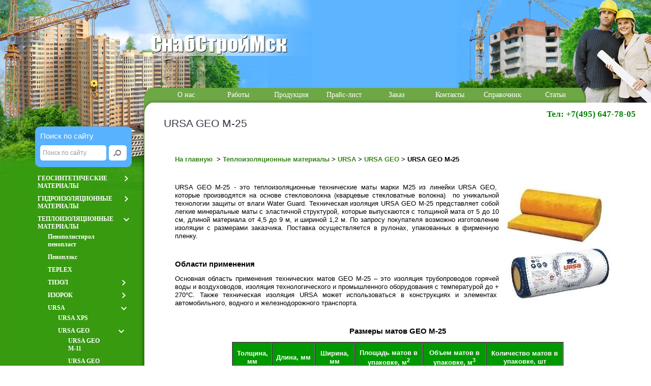

--- FILE ---
content_type: text/html; charset=utf-8
request_url: http://www.ssmsk.ru/ursa-geo-m-25
body_size: 21031
content:

<!doctype html>
<html lang="ru">
<head>
<meta name="robots" content="all"/>
<meta http-equiv="Content-Type" content="text/html; charset=UTF-8" />
<meta name="description" content="Теплоизоляционные технические маты URSA GEO М-25. Технические характеристики и размеры матов URSA GEO М-25.Применение технической изоляции URSA GEO М-25." />
<meta name="keywords" content="URSA GEO М-25,технические маты URSA GEO М-25,техническая изоляция URSA GEO" />
<meta name="SKYPE_TOOLBAR" content="SKYPE_TOOLBAR_PARSER_COMPATIBLE" />
<title>URSA GEO М-25.Технические маты URSA GEO М-25.</title>
<link rel='stylesheet' type='text/css' href='/shared/highslide-4.1.13/highslide.min.css'/>
<script type='text/javascript' src='/shared/highslide-4.1.13/highslide.packed.js'></script>
<script type='text/javascript'>
hs.graphicsDir = '/shared/highslide-4.1.13/graphics/';
hs.outlineType = null;
hs.showCredits = false;
hs.lang={cssDirection:'ltr',loadingText:'Загрузка...',loadingTitle:'Кликните чтобы отменить',focusTitle:'Нажмите чтобы перенести вперёд',fullExpandTitle:'Увеличить',fullExpandText:'Полноэкранный',previousText:'Предыдущий',previousTitle:'Назад (стрелка влево)',nextText:'Далее',nextTitle:'Далее (стрелка вправо)',moveTitle:'Передвинуть',moveText:'Передвинуть',closeText:'Закрыть',closeTitle:'Закрыть (Esc)',resizeTitle:'Восстановить размер',playText:'Слайд-шоу',playTitle:'Слайд-шоу (пробел)',pauseText:'Пауза',pauseTitle:'Приостановить слайд-шоу (пробел)',number:'Изображение %1/%2',restoreTitle:'Нажмите чтобы посмотреть картинку, используйте мышь для перетаскивания. Используйте клавиши вперёд и назад'};</script>

<!-- 46b9544ffa2e5e73c3c971fe2ede35a5 -->
<script type='text/javascript' src='/shared/s3/js/lang/ru.js'></script>
<script type='text/javascript' src='/shared/s3/js/common.min.js'></script>
<link rel='stylesheet' type='text/css' href='/shared/s3/css/calendar.css' /><link rel="icon" href="/favicon.ico" type="image/x-icon">

<!--s3_require-->
<link rel="stylesheet" href="/g/basestyle/1.0.1/article/article.css" type="text/css"/>
<link rel="stylesheet" href="/g/basestyle/1.0.1/article/article.blue.css" type="text/css"/>
<script type="text/javascript" src="/g/basestyle/1.0.1/article/article.js" async></script>
<!--/s3_require-->

<!--s3_goal-->
<script src="/g/s3/goal/1.0.0/s3.goal.js"></script>
<script>new s3.Goal({map:{"1614102":{"goal_id":"1614102","object_id":"1219003","event":"submit","system":"metrika","label":"aa8db3b33409a9d3","code":"anketa"}}, goals: [], ecommerce:[]});</script>
<!--/s3_goal-->

<link href="/t/v67/images/styles.css" rel="stylesheet" type="text/css">
<script src="/g/libs/jquery/1.10.2/jquery.min.js"></script>

</head>
<body>
	<div class="top-contacts"><p><span style="color: #008000; font-size: 13pt;"><strong>Тел: +7(495) 647-78-05</strong></span></p>
<p><span style="color: #008000;"></span>&nbsp;</p>
<p><span style="color: #008000;"></span>&nbsp;</p>
<p>&nbsp;</p>
<p>&nbsp;</p></div><table class="reset-tbl width100 height100">
  <tr>
    <td class="val-top">
    	<div class="site-header">
    	<table style="width: 100%; background: #5DB4FF;">
      <tr>
        <td style="width: 331px;"><img src="/t/v67/images/pic1.jpg" width="331" height="173" alt=""></td>
        <td style="background: url(/t/v67/images/pic_bg.jpg) no-repeat;"><img src="/t/v67/images/pic2.jpg" width="283" height="173" alt=""></td>
        <td style="width: 382px;"><img src="/t/v67/images/pic3.jpg" width="382" height="173" alt=""></td>
      </tr>
    </table>
      <table style="background: #6EA746; width: 100%;">
        <tr>
          <td style="width: 314px;"><img src="/t/v67/images/up_pic.jpg" width="314" height="29" alt=""></td>
          <td style="background: url(/t/v67/images/up_bg.jpg) repeat-x; text-align: center; vertical-align: middle;">
          	<table style="width: 100%;">
            <tr>
              <td class="menu2"><a class="mnu2" href="/about">О нас</a></td><td class="menu2"><a class="mnu2" href="/gidroizolyacionnie_raboty">Работы</a></td><td class="menu2"><a class="mnu2" href="/katalog_produkcii">Продукция</a></td><td class="menu2"><a class="mnu2" href="/price">Прайс-лист</a></td><td class="menu2"><a class="mnu2" href="/mail">Заказ</a></td><td class="menu2"><a class="mnu2" href="/contacts">Контакты</a></td><td class="menu2"><a class="mnu2" href="/spravochnik">Справочник</a></td><td class="menu2"><a class="mnu2" href="/statya">Статьи</a></td>            </tr>
          </table>
          </td>
          <td style="width: 136px; height: 29px;"><img src="/t/v67/images/up_pic2.jpg" width="136" height="29" alt=""></td>
        </tr>
      </table>
      </div>
      </td>
  </tr>
  <tr>
    <td class="val-top">
    	<table class="reset-tbl width100 height100">
      <tr>
        <td class="val-top" style="width: 284px; background: url(/t/v67/images/left_bg.jpg) #369b0e repeat-y">
        	<table class="reset-tbl width100">
          <tr>
            <td class="val-top" style="background: url(/t/v67/images/left_up.jpg) no-repeat; padding:117px 25px 30px 69px">
            <div class="site-search-wr">
			    <div class="s-name">Поиск по сайту</div>
			    <form class="search-form" action="/search" method="get">
			    <input type="text" class="search-text" name="search" onblur="this.value=this.value==''?'Поиск по сайту':this.value" onfocus="this.value=this.value=='Поиск по сайту'?'':this.value;" value="Поиск по сайту" />
			    <input class="search-button" type="submit" value="" />
			    <re-captcha data-captcha="recaptcha"
     data-name="captcha"
     data-sitekey="6LcYvrMcAAAAAKyGWWuW4bP1De41Cn7t3mIjHyNN"
     data-lang="ru"
     data-rsize="invisible"
     data-type="image"
     data-theme="light"></re-captcha></form>
			</div>
            	<div class="left-m">
                        	<ul><li class="has"><a href="/geosinteticheskie_materi" >Геосинтетические материалы</a><ul class="level-2"><li class="has"><a href="/bentonitovye-maty-bentomaty" >Бентонитовые маты</a><ul class="level-3"><li><a href="/bentonitovye-maty-geoplas" >Бентонитовые маты Geoplas</a></li><li><a href="/bentonitovye-maty-eurobent" >Бентонитовые маты Eurobent</a></li></ul></li><li><a href="/geomat" >ГЕОМАТ</a></li><li><a href="/georeshetka" >Георешетка</a></li><li><a href="/dvuosnaya_reshetka" >Двуосная решетка</a></li><li><a href="/geosetka" >Геосетка</a></li><li><a href="/geosetka_polief_asfalt" >Геосетка ПолиЭф-Асфальт</a></li><li><a href="/geotekstil" >Геотекстиль</a></li><li><a href="/geotekstil-geospan" >Геотекстиль ГЕОСПАН</a></li><li><a href="/drenazhnyy-geokompozit" >Дренажный геокомпозит</a></li><li><a href="/stekloholst" >Стеклохолст</a></li><li class="has"><a href="/bazaltovaya-setka-stroitelnaya-basgrid" >Базальтовая сетка BASGRID</a><ul class="level-3"><li><a href="/bazaltovaya-setka-kladochnaya-basgrid" >Базальтовая сетка кладочная</a></li><li><a href="/bazaltovaya-setka-dorozhnaya-basgrid" >Базальтовая сетка дорожная</a></li></ul></li></ul></li><li class="has"><a href="/gidroizolyacionnye_mater" >Гидроизоляционные материалы</a><ul class="level-2"><li class="has"><a href="/bentonitovyy-shnur" >Бентонитовый шнур</a><ul class="level-3"><li><a href="/bentonitovyy-shnur-gidroks" >Бентонитовый шнур Гидрокс</a></li></ul></li><li><a href="/geomembrana" >Геомембрана</a></li><li class="has"><a href="/gidroizolyaciya-tehnonikol" >Гидроизоляция ТЕХНОНИКОЛЬ</a><ul class="level-3"><li><a href="/tehnoelast" >ТЕХНОЭЛАСТ</a></li><li><a href="/tehnoelast-termo" >ТЕХНОЭЛАСТ Термо</a></li><li><a href="/tehnoelast-barer" >ТЕХНОЭЛАСТ Барьер</a></li><li><a href="/tehnoelastmost" >ТЕХНОЭЛАСТМОСТ</a></li><li><a href="/tehnoelast-emp" >ТЕХНОЭЛАСТ ЭМП</a></li><li><a href="/unifleks" >УНИФЛЕКС</a></li><li><a href="/bipol" >БИПОЛЬ</a></li><li><a href="/linokrom" >ЛИНОКРОМ</a></li><li><a href="/bikroelast" >БИКРОЭЛАСТ</a></li><li><a href="/bikrost" >БИКРОСТ</a></li></ul></li><li><a href="/gidroizolyatsionnye-smesi-reks" >Гидроизоляционные смеси РЕКС</a></li><li class="has"><a href="/gidroshponka" >Гидрошпонка</a><ul class="level-3"><li><a href="/gidroshponka_tehnonikol" >Гидрошпонка ТЕХНОНИКОЛЬ</a></li><li><a href="/gidroshponki-reks" >Гидрошпонки РЕКС</a></li></ul></li><li><a href="/izoplast" >Изопласт</a></li><li><a href="/pvh_membrana" >ПВХ мембрана</a></li><li><a href="/plastfoil" >Пластфоил</a></li><li class="has"><a href="/pvkh-membrana-logicroof" >Мембрана LOGICROOF</a><ul class="level-3"><li><a href="/membrana-logicroof-v-rp" >LOGICROOF V-RP</a></li><li><a href="/membrana-logicroof-v-rp-arctic" >LOGICROOF V-RP ARCTIC</a></li><li><a href="/nearmirovannaya-membrana-logicroof-v-sr" >LOGICROOF V-SR</a></li><li><a href="/membrana-logicroof-v-gr" >LOGICROOF V-GR</a></li><li><a href="/membrana-s-flisovoy-podlozhkoy-logicroof-v-gr-fb" >LOGICROOF V-GR FB</a></li><li><a href="/ognezashchitnaya-membrana-logicroof-ng" >LOGICROOF NG</a></li><li class="has"><a href="/tekhnonikol-komplektuyushchiye-logicroof" >Комплектующие LOGICROOF</a><ul class="level-4"><li><a href="/plenka-paroizolyatsionnaya-tekhnonikol" >Пленка пароизоляционная</a></li><li><a href="/germetik-poliuretanovyy-tekhnonikol-pu" >Герметик полиуретановый</a></li><li><a href="/skotch-dvukhstoronniy-dlya-paroizolyatsii-tekhnonikol" >Скотч двухсторонний для пароизоляции</a></li><li><a href="/samokleyashchayasya-zaplatka-logicroof-selfpatch" >Заплатка LOGICROOF</a></li><li><a href="/ochistitel-dlya-pvkh-membran-tekhnonikol" >Очиститель для ПВХ мембран</a></li><li><a href="/zhidkiy-pvkh-tekhnonikol-s-flakonom-aplikatorom" >Жидкий ПВХ</a></li><li><a href="/kley-kontaktnyy-dlya-pvkh-membran-tekhnonikol" >Клей для ПВХ мембран</a></li><li><a href="/kley-pena-tekhnonikol-logicpir" >Клей-пена LOGICPIR</a></li><li><a href="/kley-kontaktnyy-logicroof-bond" >Клей LOGICROOF Bond</a></li><li><a href="/kley-kontaktnyy-logicroof-spray-kley-pena" >Клей  LOGICROOF SPRAY</a></li><li><a href="/kleyevoy-pistolet-logicroof-spray-gun" >Пистолет LOGICROOF SPRAY GUN</a></li><li><a href="/peshekhodnaya-dorozhka-pvkh-logicroof-walkway-puzzle" >Дорожка ПВХ LOGICROOF Walkway Puzzle</a></li><li><a href="/trap-dlya-ekspluatiruyemoy-krovli-t-dlya-voronki" >Трап для кровли</a></li><li><a href="/podstavka-opornaya-tekhnonikol-15-mm-20-mm-dlya-plitki" >Подставка опорная для плитки</a></li><li><a href="/krovelnyy-aerator-tekhnonikol" >Кровельный аэратор</a></li><li><a href="/vodostochnaya-voronka-krovelnaya-tekhnonikol" >Воронка кровельная</a></li></ul></li></ul></li><li class="has"><a href="/pvkh-membrana-logicbase" >Мембрана LOGICBASE</a><ul class="level-3"><li><a href="/membrana-logicbase-v-sl-logicroof-t-sl" >LOGICBASE V-SL</a></li><li><a href="/membrana-logicbase-v-st-logicroof-t-pl" >LOGICBASE V-ST</a></li><li><a href="/zashchitnaya-membrana-logicbase-v-pt" >LOGICBASE V-PT</a></li><li><a href="/membrana-ecobase-v-korichnevaya" >ECOBASE V</a></li></ul></li><li><a href="/profilirovannyye-membrany" >Профилированные мембраны</a></li><li><a href="/membrana-planter" >Мембрана PLANTER</a></li><li><a href="/membrana-dreniz" >Мембрана ДРЕНИЗ</a></li><li class="has"><a href="/nabuhayuschiy-profil-rezinovyy" >Набухающий профиль</a><ul class="level-3"><li><a href="/nabuhayuschiy-profil-gidroks" >Набухающий профиль Гидрокс</a></li><li><a href="/nabuhayuschiy-profil-reks-svello" >Набухающий профиль РЕКС-СВЕЛЛО</a></li><li><a href="/nabuhayuschiy-profil-reks-probka" >Набухающий профиль РЕКС ПРОБКА</a></li></ul></li><li class="has"><a href="/epdm-membrana-butilkauchukovaya-plenka" >EPDM мембрана</a><ul class="level-3"><li><a href="/epdm-membrana-dlya-prudov" >Мембрана для прудов</a></li></ul></li><li class="has"><a href="/tpo-membrany-tekhnonikol" >ТПО мембраны ТЕХНОНИКОЛЬ</a><ul class="level-3"><li><a href="/tpo-membrana-logicroof-p-rp" >LOGICROOF P-RP</a></li><li><a href="/krovelnaya-tpo-membrana-logicroof-p-sr" >LOGICROOF P-SR</a></li><li><a href="/gidroizolyatsionnaya-tpo-membrana-sintofoil-rg" >SINTOFOIL RG</a></li><li><a href="/armirovannaya-tpo-membrana-sintofoil-rt" >SINTOFOIL RT</a></li><li><a href="/tpo-membrana-logicbase-p-sl" >LOGICBASE P-SL</a></li><li><a href="/tpo-membrana-dlya-podzemnoy-gidroizolyatsii-logicbase-p-pt" >LOGICBASE P-PT</a></li></ul></li><li><a href="/tpo-membrana-carlisle-sure-weld" >ТПО мембрана Carlisle</a></li><li class="has"><a href="/germetik-mastika-prajmer" >Герметик, мастика, праймер</a><ul class="level-3"><li><a href="/germetik-poliuretanovyj-tehnonikol" >Герметик полиуретановый Технониколь</a></li><li><a href="/germetik-sazilast-9" >Герметик САЗИЛАСТ 9</a></li><li><a href="/germetik-sazilast-53" >Герметик САЗИЛАСТ 53</a></li><li><a href="/mastika-gidroizolyacionnaya-tehnonikol-no24-mgtn" >Мастика гидроизоляционная ТЕХНОНИКОЛЬ №24 (МГТН)</a></li><li><a href="/butilkauchukovyj-germetik-tehnonikol-45" >Бутилкаучуковый герметик ТЕХНОНИКОЛЬ 45</a></li></ul></li></ul></li><li class="has opened"><a href="/teploizolyacionnye_mater" >Теплоизоляционные материалы</a><ul class="level-2"><li><a href="/penopolistirol_penoplast" >Пенополистирол пенопласт</a></li><li><a href="/penopleks" >Пеноплэкс</a></li><li><a href="/teplex" >TEPLEX</a></li><li class="has"><a href="/tizol-teploizolyaciya" >ТИЗОЛ</a><ul class="level-3"><li><a href="/ognezaschita-tizol" >Огнезащита ТИЗОЛ</a></li></ul></li><li class="has"><a href="/uteplitel-izorok" >ИЗОРОК</a><ul class="level-3"><li><a href="/plity-izolayt" >ИЗОЛАЙТ</a></li><li><a href="/plity-izolayt-l" >ИЗОЛАЙТ-Л</a></li><li><a href="/plity-izolayt-lyuks" >ИЗОЛАЙТ ЛЮКС</a></li><li><a href="/plity-izovent" >ИЗОВЕНТ</a></li><li><a href="/plity-izovent-l" >ИЗОВЕНТ-Л</a></li><li><a href="/plity-izoruf" >ИЗОРУФ</a></li><li><a href="/plity-izoruf-v" >ИЗОРУФ-В</a></li><li><a href="/plity-izoruf-n" >ИЗОРУФ-Н</a></li><li><a href="/plity-izoruf-nl" >ИЗОРУФ-НЛ</a></li><li><a href="/plity-izoflor" >ИЗОФЛОР</a></li><li><a href="/plity-izofas-90" >ИЗОФАС-90</a></li><li><a href="/plity-izofas-110" >ИЗОФАС-110</a></li><li><a href="/plity-izofas-140" >ИЗОФАС-140</a></li><li><a href="/plity-izofas-160" >ИЗОФАС-160</a></li><li><a href="/plity-ultralayt" >УЛЬТРАЛАЙТ</a></li><li><a href="/plity-pp-60-80" >Плиты ПП-60/-80</a></li><li><a href="/plity-p-75-125" >Плиты П-75/-125</a></li><li><a href="/maty-mp-75-mp-ms-75" >Маты MП-75,MП(МС)-75</a></li><li><a href="/maty-mp-100-mp-ms-100" >Маты  МП-100,МП(МС)-100</a></li></ul></li><li class="has opened"><a href="/ursa-teploizolyatsiya" >URSA</a><ul class="level-3"><li><a href="/ursa_xps" >URSA XPS</a></li><li class="has opened"><a href="/ursa-geo-uteplitel" >URSA GEO</a><ul class="level-4"><li><a href="/ursa-geo-m-11-40-rn" >URSA GEO М-11</a></li><li><a href="/ursa-geo-m-11f" >URSA GEO М-11Ф</a></li><li><a href="/ursa-geo-m-15" >URSA GEO М-15</a></li><li class="opened active"><a href="/ursa-geo-m-25" >URSA GEO М-25</a></li><li><a href="/ursa-geo-m-25f" >URSA GEO М-25Ф</a></li><li><a href="/ursa-geo-mini" >URSA GEO Мини</a></li><li><a href="/ursa-geo-lajt" >URSA GEO Лайт</a></li><li><a href="/ursa-geo-chastnyj-dom" >URSA GEO Частный дом</a></li><li><a href="/ursa-geo-37-rn-komfort" >URSA GEO 37 RN Комфорт</a></li><li><a href="/ursa-geo-p-15" >URSA GEO П-15</a></li><li><a href="/ursa-geo-p-20" >URSA GEO П-20</a></li><li><a href="/ursa-geo-p-30" >URSA GEO П-30</a></li><li><a href="/ursa-geo-p-35" >URSA GEO П-35</a></li><li><a href="/ursa-geo-p-45" >URSA GEO П-45</a></li><li><a href="/ursa-geo-p-60" >URSA GEO П-60</a></li><li><a href="/ursa-geo-universalnye-plity" >URSA GEO Универсальные плиты</a></li><li><a href="/ursa-geo-fasad" >URSA GEO Фасад</a></li></ul></li><li class="has"><a href="/ursa-pureone-uteplitel" >URSA PUREONE</a><ul class="level-4"><li><a href="/ursa-pureone-34pn" >URSA PUREONE 34PN</a></li><li><a href="/ursa-pureone-37rn" >URSA PUREONE 37RN</a></li></ul></li><li class="has"><a href="/ursa-terra-uteplitel" >URSA TERRA</a><ul class="level-4"><li><a href="/ursa-terra-30-pn-er" >URSA TERRA 30 PN ER</a></li><li><a href="/ursa-terra-34-pn-pro" >URSA TERRA 34 PN PRO</a></li><li><a href="/ursa-terra-34-pn-shumozashchita" >URSA TERRA 34 PN Шумозащита</a></li><li><a href="/ursa-terra-34-pfb-fasad" >URSA TERRA 34 PFB Фасад</a></li><li><a href="/ursa-terra-34-rn-tekhnicheskiy-mat" >URSA TERRA 34 RN Технический мат</a></li><li><a href="/ursa-terra-35-qn-skatnaya-krysha" >URSA TERRA 35 QN Скатная крыша</a></li><li><a href="/ursa-terra-36-pn" >URSA TERRA 36 PN</a></li><li><a href="/ursa-terra-37-pn" >URSA TERRA 37 PN</a></li></ul></li></ul></li><li><a href="/mineralovatnyy_uteplitel" >Минераловатные утеплители</a></li><li class="has"><a href="/minplita_baswool" >BASWOOL</a><ul class="level-3"><li><a href="/baswool_layt" >BASWOOL ЛАЙТ</a></li><li><a href="/baswool_standart" >BASWOOL СТАНДАРТ</a></li><li><a href="/baswool_flor" >BASWOOL ФЛОР</a></li><li><a href="/baswool_flor_p" >BASWOOL ФЛОР П</a></li><li><a href="/baswool_fasad" >BASWOOL ФАСАД</a></li><li><a href="/baswool_ruf" >BASWOOL РУФ</a></li><li><a href="/baswool_ruf-n" >BASWOOL РУФ Н</a></li><li><a href="/baswool_ruf-v" >BASWOOL РУФ В</a></li><li><a href="/baswool_sendvich-s" >BASWOOL СЭНДВИЧ С</a></li><li><a href="/baswool_sendvich-k" >BASWOOL СЭНДВИЧ К</a></li><li><a href="/ecorock_baswool" >ECOROCK BASWOOL</a></li></ul></li><li class="has"><a href="/linerock" >LINEROCK</a><ul class="level-3"><li class="has"><a href="/linerock_teploizolyaciya" >LINEROCK теплоизоляция общего назначения</a><ul class="level-4"><li><a href="/laynrok_layt" >ЛАЙНРОК ЛАЙТ</a></li><li><a href="/laynrok_layt_optimal" >ЛАЙНРОК ЛАЙТ ОПТИМАЛ</a></li><li><a href="/laynrok_standart" >ЛАЙНРОК СТАНДАРТ</a></li><li><a href="/laynrok_standart_m" >ЛАЙНРОК СТАНДАРТ М</a></li><li><a href="/laynrok_layt_effekt" >ЛАЙНРОК ЛАЙТ ЭФФЕКТ</a></li></ul></li><li class="has"><a href="/linerock_teploizolyaciya_dlya_sten" >LINEROCK теплоизоляция для наружных стен</a><ul class="level-4"><li><a href="/laynrok_fasad" >ЛАЙНРОК ФАСАД</a></li><li><a href="/laynrok_venti" >ЛАЙНРОК ВЕНТИ</a></li><li><a href="/laynrok_venti_optimal" >ЛАЙНРОК ВЕНТИ ОПТИМАЛ</a></li></ul></li><li class="has"><a href="/linerock_teploizolyaciya_dlya_krovel" >LINEROCK теплоизоляция для плоских кровель</a><ul class="level-4"><li><a href="/laynrok_ruf" >ЛАЙНРОК РУФ</a></li><li><a href="/laynrok_ruf_v" >ЛАЙНРОК РУФ В</a></li><li><a href="/laynrok_ruf_n" >ЛАЙНРОК РУФ Н</a></li><li><a href="/laynrok_ruf_n_optimal" >ЛАЙНРОК РУФ Н ОПТИМАЛ</a></li></ul></li><li class="has"><a href="/linerock_teploizolyaciya_dlya_paneley" >LINEROCK теплоизоляция для сэндвич-панелей</a><ul class="level-4"><li><a href="/laynrok_sendvich_s" >ЛАЙНРОК СЭНДВИЧ С</a></li><li><a href="/laynrok_sendvich_k" >ЛАЙНРОК СЭНДВИЧ К</a></li></ul></li><li class="has"><a href="/linerock_teploizolyaciya_tehnichesk" >LINEROCK теплоизоляция техническая</a><ul class="level-4"><li><a href="/laynrok_izoteh" >ЛАЙНРОК ИЗОТЕХ</a></li></ul></li></ul></li><li class="has"><a href="/sistemy-utepleniya-thermomax" >Системы утепления THERMOMAX</a><ul class="level-3"><li><a href="/thermomax-thermomax-e" >THERMOMAX и THERMOMAX-E</a></li><li><a href="/gruntovka-glubokogo-proniknoveniya" >Грунтовка глубокого проникновения THERMOMAX-300К</a></li><li><a href="/kvarcevaya-gruntovka-thermomax-301" >Кварцевая грунтовка THERMOMAX-301</a></li><li><a href="/kleevaya-smes-thermomax-100-kley" >Клеевая смесь THERMOMAX-100</a></li><li><a href="/fasadnaya-shtukaturnaya-smes-thermomax" >Фасадная штукатурная смесь THERMOMAX-D1</a></li><li><a href="/fasadnaya-shtukaturka-thermomax-d1" >Фасадная штукатурка THERMOMAX-D1(2 mm)</a></li></ul></li></ul></li><li class="has"><a href="/paroizolyaciya-i-vetrozaschita" >Пароизоляция и ветрозащита</a><ul class="level-2"><li class="has"><a href="/paroizolyaciya-izospan" >Пароизоляция ИЗОСПАН</a><ul class="level-3"><li><a href="/paropronicaemaya-membrana-izospan-a" >Изоспан A</a></li><li><a href="/ognezaschitnaya-membrana-izospan-a-c-ozd" >Изоспан А c ОЗД</a></li><li><a href="/diffuzionnaya-membrana-izospan-am" >Изоспан  AM</a></li><li><a href="/tryohsloynaya-membrana-izospan-as" >Изоспан AS</a></li><li><a href="/superdiffuzionnaya-membrana-izospan-aq-proff" >Изоспан AQ proff</a></li><li><a href="/paroizolyacionnaya-membrana-izospan-c" >Изоспан C</a></li><li><a href="/paroizolyacionnaya-membrana-izospan-b" >Изоспан B</a></li><li><a href="/paroizolyacionnaya-membrana-izospan-d" >Изоспан D</a></li><li><a href="/membrana-povyshennoy-prochnosti-izospan-dm" >Изоспан DM</a></li><li><a href="/paroizolyacionnaya-plenka-izospan-rs" >Изоспан RS</a></li><li><a href="/armirovannaya-paroizolyacionnaya-plenka-izospan-rm" >Изоспан RМ</a></li><li><a href="/otrazhayuschaya-paroizolyacionnaya-plenka-izospan-fd" >Изоспан FD</a></li><li><a href="/otrazhayuschaya-paroizolyacionnaya-plenka-izospan-fs" >Изоспан FS</a></li><li><a href="/paroizolyacionnaya-plenka-dlya-saun-i-ban-izospan-fb" >Изоспан FB</a></li><li><a href="/otrazhayuschaya-plenka-izospan-fx" >Изоспан FX</a></li></ul></li><li class="has"><a href="/vetrozaschita-i-paroizolyaciya-spanlayt" >Ветрозащита и пароизоляция СПАНЛАЙТ</a><ul class="level-3"><li><a href="/vetrozaschitnaya-plenka-spanlayt-a" >Спанлайт A</a></li><li><a href="/paropronicaemaya-membrana-spanlayt-am" >Спанлайт АМ</a></li><li><a href="/podkrovelnaya-membrana-spanlayt-ar" >Спанлайт AR</a></li><li><a href="/paroizolyacionnaya-plenka-spanlayt-b" >Спанлайт B</a></li><li><a href="/paroizolyacionnaya-membrana-spanlayt-d" >Спанлайт D</a></li><li><a href="/otrazhayuschaya-paroizolyaciya-spanlayt-fs" >Спанлайт FS</a></li></ul></li></ul></li><li class="has"><a href="/profnastil-i-sendvich-paneli" >Металл и Металлические изделия</a><ul class="level-2"><li class="has"><a href="/profnastil-saransk-proflist" >Профнастил</a><ul class="level-3"><li><a href="/profnastil-s9-1150-proflist" >Профнастил С9-1150</a></li><li><a href="/profnastil-s10-1150-proflist" >Профнастил С10-1150</a></li><li><a href="/profnastil-s20-1100-proflist" >Профнастил С20-1100</a></li><li><a href="/profnastil-s21-1000-proflist" >Профнастил С21-1000</a></li><li><a href="/profnastil-ns44-1000-proflist" >Профнастил НС44-1000</a></li><li><a href="/profnastil-n75-750-proflist" >Профнастил Н75-750</a></li></ul></li><li class="has"><a href="/sendvich-paneli-saransk" >Сэндвич панели</a><ul class="level-3"><li><a href="/trehsloynye-stenovye-paneli-sendvich" >Трехслойные стеновые панели</a></li><li><a href="/trehsloynye-krovelnye-paneli-sendvich" >Трехслойные кровельные  панели</a></li></ul></li><li class="has"><a href="/metallicheskiy-shtaketnik-saransk" >Металлический штакетник</a><ul class="level-3"><li><a href="/shtaketnik-sh-01" >Штакетник Ш-01</a></li><li><a href="/shtaketnik-sh-02" >Штакетник Ш-02</a></li><li><a href="/shtaketnik-sh-03" >Штакетник Ш-03</a></li></ul></li><li><a href="/cetka-svarnaya-metallicheskaya" >Cетка сварная металлическая</a></li></ul></li><li class="has"><a href="/krepezhnyye-izdeliya" >Крепежные изделия</a><ul class="level-2"><li class="has"><a href="/koelner" >ФАСАДНЫЙ КРЕПЕЖ</a><ul class="level-3"><li><a href="/dubel_koelner_ki10m" >Фасадный дюбель для теплоизоляции KI-10М ( гвоздь стальной )</a></li><li><a href="/dubel_koelner_ki10np" >Фасадный дюбель для теплоизоляции KI-10NP (гвоздь-полипропилен)</a></li><li><a href="/dubel_koelner_ki10" >Фасадный дюбель для теплоизоляции KI-10 (гвоздь стеклонаполненный полиамид)</a></li><li><a href="/dubel_koelner_ki8m" >Фасадный дюбель для теплоизоляции KI-8M (гвоздь стальной с термоголовкой)</a></li><li><a href="/dubel_koelner_ki10ns" >Фасадный дюбель для теплоизоляции KI-10NS (длинная распорная часть, шуруп с термоголовкой)</a></li><li><a href="/dubel_koelner_ki10n" >Фасадный дюбель для теплоизоляции KI-10N (длинная распорная часть,гвоздь с термоголовкой)</a></li></ul></li><li class="has"><a href="/krovelnyj-krepezh" >КРОВЕЛЬНЫЙ КРЕПЕЖ</a><ul class="level-3"><li><a href="/krovelnaya-vtulka-krovelnyj-dyubel" >Кровельная втулка (кровельный дюбель)</a></li><li><a href="/krovelnyj-samorez"  target="_blank">Кровельный саморез</a></li><li><a href="/krovelnaya-vtulka-krovelnyj-dyubel-s-shipami" >Кровельная втулка (кровельный дюбель) с шипами</a></li><li><a href="/krovelnaya-stalnaya-shajba" >Кровельная (стальная) шайба</a></li><li><a href="/krovelnaya-rejka-planka" >Кровельная рейка (планка)</a></li></ul></li></ul></li><li class="has"><a href="/kirpich" >Кирпич и Блоки ячеистые</a><ul class="level-2"><li class="has"><a href="/karasevskiy-kirpich-keramicheskiy" >Карасевский кирпич</a><ul class="level-3"><li><a href="/stroitelnyy-kirpich-m-100" >Строительный кирпич М-100</a></li><li><a href="/stroitelnyy-kirpich-m-125" >Строительный кирпич М-125</a></li><li><a href="/stroitelnyy-kirpich-m-150" >Строительный кирпич М-150</a></li></ul></li><li class="has"><a href="/litsevoy-kirpich-magma-stolz" >Лицевой кирпич МАГМА (STOLZ)</a><ul class="level-3"><li><a href="/oblitsovochnyy-kirpich-stolz-flesh-obzhig" >Облицовочный  кирпич  STOLZ «Флэш-обжиг»</a></li><li><a href="/kirpich-keramicheskiy-litsevoy-stolz-mozaika" >Кирпич керамический лицевой STOLZ «Мозаика»</a></li><li><a href="/keramicheskiy-litsevoy-kirpich-stolz-krasnyy" >Керамический лицевой кирпич STOLZ «Красный»</a></li><li><a href="/kirpich-litsevoy-pustotelyy-stolz-klen" >Кирпич лицевой пустотелый STOLZ «Клен»</a></li><li><a href="/keramicheskiy-kirpich-litsevoy-stolz-vanil" >Керамический кирпич лицевой STOLZ «Ваниль»</a></li><li><a href="/kirpich-litsevoy-oblitsovochnyy-stolz-shokolad" >Кирпич лицевой облицовочный STOLZ «Шоколад»</a></li></ul></li><li><a href="/bloki-yacheistye" >Блоки ячеистые</a></li><li><a href="/bloki-yacheistye-pervoj-kategorii-paz-greben" >Блоки ячеистые первой категории паз-гребень</a></li><li><a href="/bloki-yacheistye-tretej-kategorii" >Блоки ячеистые третьей категории</a></li><li><a href="/peregorodochnye-bloki" >Перегородочные блоки</a></li></ul></li><li class="has"><a href="/otdelochnyye-materialy" >Отделочные материалы</a><ul class="level-2"><li class="has"><a href="/gipsokarton-magma-list" >Гипсокартон МАГМА-лист</a><ul class="level-3"><li><a href="/gipsokarton-gkl-magma-list" >Гипсокартон ГКЛ МАГМА-лист</a></li><li><a href="/gipsokarton-gklv-magma-list" >Гипсокартон ГКЛВ МАГМА-лист</a></li><li><a href="/gipsokarton-gklo-magma-list" >Гипсокартон ГКЛО МАГМА-лист</a></li><li><a href="/gipsokarton-gklvo-magma-list" >Гипсокартон ГКЛВО МАГМА-лист</a></li></ul></li><li class="has"><a href="/gipsovyye-plity-magma-gipsoplity" >Гипсовые плиты МАГМА-гипсоплиты</a><ul class="level-3"><li><a href="/pazogrebnevyye-gipsovyye-plity-standartnyye-magma" >Гипсовые плиты стандартные МАГМА</a></li><li><a href="/pazogrebnevyye-gipsovyye-plity-vlagostoykiye-magma" >Гипсовые плиты влагостойкие МАГМА</a></li><li><a href="/pazogrebnevyye-gipsovyye-plity-pustotelyye-magma" >Гипсовые плиты пустотелые МАГМА</a></li><li><a href="/gipsovyye-plity-pustotelyye-vlagostoykiye-magma" >Гипсовые плиты пустотелые влагостойкие МАГМА</a></li></ul></li><li><a href="/asbestotsementnyy-list-ploskiy-shifer" >Асбестоцементный лист плоский</a></li><li><a href="/asbestotsementnyy-volnistyy-list-shifer-volnovoy" >Асбестоцементный волнистый лист</a></li><li class="has"><a href="/metallicheskiy-profil-dlya-gipsokartona" >Профиль металлический</a><ul class="level-3"><li class="has"><a href="/magma-profil-stoyechnyy-ps" >МАГМА-профиль стоечный</a><ul class="level-4"><li><a href="/stoyechnyy-profil-ps-50-50" >Стоечный профиль ПС 50×50</a></li><li><a href="/stoyechnyy-profil-ps-75-50" >Стоечный профиль ПС 75×50</a></li><li><a href="/stoyechnyy-profil-ps-100-50" >Стоечный профиль ПС 100×50</a></li></ul></li><li class="has"><a href="/magma-profil-napravlyayushchiy-pn" >МАГМА-профиль направляющий</a><ul class="level-4"><li><a href="/napravlyayushchiy-profil-pn-50-40" >Направляющий профиль ПН 50×40</a></li><li><a href="/napravlyayushchiy-profil-pn-75-40" >Направляющий профиль ПН 75×40</a></li><li><a href="/napravlyayushchiy-profil-pn-100-40" >Направляющий профиль ПН 100×40</a></li></ul></li><li class="has"><a href="/magma-profil-potolochnyy-pp" >МАГМА-профиль потолочный</a><ul class="level-4"><li><a href="/potolochnyy-profil-pp-60-27" >Потолочный профиль ПП 60×27</a></li><li><a href="/potolochnyy-napravlyayushchiy-profil-pnp-28-27" >Потолочный направляющий профиль ПНП 28×27</a></li><li><a href="/podves-pryamoy-dlya-potolochnogo-profilya-pp-60-27" >Подвес прямой для потолочного профиля</a></li><li><a href="/odnourovnevyy-soyedinitel-profiley-potolochnykh-krab" >Соединитель профилей потолочных</a></li><li><a href="/udlinitel-profilya-potolochnogo-60-27" >Удлинитель профиля потолочного</a></li></ul></li><li class="has"><a href="/magma-profil-uglovoy-pu" >МАГМА-профиль угловой</a><ul class="level-4"><li><a href="/uglovoy-profil-pu-31-31" >Угловой профиль ПУ 31×31</a></li><li><a href="/uglovoy-profil-pu-25-25" >Угловой профиль ПУ 25×25</a></li></ul></li><li class="has"><a href="/magma-profil-mayachkovyy-pm" >МАГМА-профиль маячковый</a><ul class="level-4"><li><a href="/mayachkovyy-profil-pm-23-6" >Маячковый профиль ПМ 23×6</a></li><li><a href="/mayachkovyy-profil-pm-24-10" >Маячковый профиль ПМ 24×10</a></li></ul></li></ul></li><li class="has"><a href="/kommercheskiy-linoleum-forbo" >Линолеум FORBO</a><ul class="level-3"><li class="has"><a href="/forbo-linoleum-eternal-2015" >Линолеум Eternal 2015</a><ul class="level-4"><li><a href="/eternal-colour" >Eternal Colour</a></li><li><a href="/eternal-material" >Eternal Material</a></li><li><a href="/eternal-wood" >Eternal Wood</a></li></ul></li><li class="has"><a href="/forbo-linoleum-eternal-original" >Линолеум Eternal Original</a><ul class="level-4"><li><a href="/eternal-original" >Eternal Original</a></li></ul></li><li class="has"><a href="/byudzhetnyy-linoleum-emerald-spectra" >Линолеум Emerald Spectra</a><ul class="level-4"><li><a href="/emerald-spectra" >Emerald Spectra</a></li></ul></li><li class="has"><a href="/forbo-kaluga-linoleum-emerald-standart" >Линолеум Emerald Standart</a><ul class="level-4"><li><a href="/emerald-standart" >Emerald Standart</a></li></ul></li><li class="has"><a href="/linoleum-pod-derevo-emerald-wood-fr" >Линолеум Emerald Wood FR</a><ul class="level-4"><li><a href="/emerald-wood-fr" >Emerald Wood FR</a></li></ul></li><li class="has"><a href="/klassicheskiy-linoleum-smaragd" >Линолеум Smaragd</a><ul class="level-4"><li><a href="/smaragd-classic-fr" >Smaragd Classic fr</a></li><li><a href="/smaragd-lux-fr" >Smaragd Lux fr</a></li></ul></li><li class="has"><a href="/sportivnyy-linoleum-sportline" >Линолеум SportLine</a><ul class="level-4"><li><a href="/sportline-standart" >SportLine standart</a></li></ul></li><li class="has"><a href="/protivoskolzyashchiy-linoleum-step" >Линолеум Step</a><ul class="level-4"><li><a href="/surestep-star" >Surestep Star</a></li><li><a href="/safestep-aqua" >Safestep Aqua</a></li><li><a href="/safestep-r12" >Safestep R12</a></li><li><a href="/surestep-wood-decibel" >Surestep Wood Decibel</a></li><li><a href="/surestep-original" >Surestep Original</a></li><li><a href="/surestep-texture" >Surestep Texture</a></li><li><a href="/surestep-stone" >Surestep Stone</a></li><li><a href="/surestep-wood" >Surestep Wood</a></li><li><a href="/surestep-laguna" >Surestep Laguna</a></li><li><a href="/surestep-mineral" >Surestep Mineral</a></li><li><a href="/safestep-r11" >Safestep R11</a></li></ul></li><li class="has"><a href="/akusticheskiy-linoleum-sarlon" >Линолеум Sarlon</a><ul class="level-4"><li><a href="/sarlon-uni" >Sarlon Uni</a></li><li><a href="/sarlon-linen" >Sarlon Linen</a></li><li><a href="/sarlon-nuance" >Sarlon Nuance</a></li><li><a href="/sarlon-complete-step" >Sarlon Complete Step</a></li><li><a href="/sarlon-topography" >Sarlon Topography</a></li><li><a href="/sarlon-pepper" >Sarlon Pepper</a></li><li><a href="/sarlon-wood-all-over-contemporary" >Sarlon Wood All-over Contemporary</a></li><li><a href="/sarlon-wood-large-country" >Sarlon Wood Large Country</a></li><li><a href="/sarlon-wood-medium-classic" >Sarlon Wood Medium Classic</a></li><li><a href="/sarlon-wood-small-classic" >Sarlon Wood Small Classic</a></li><li><a href="/sarlon-wood-xl-modern" >Sarlon Wood XL Modern</a></li><li><a href="/sarlon-code-zero" >Sarlon Code Zero</a></li><li><a href="/sarlon-concrete" >Sarlon Concrete</a></li><li><a href="/sarlon-cristal" >Sarlon Cristal</a></li><li><a href="/sarlon-canyon" >Sarlon Canyon</a></li></ul></li></ul></li><li class="has"><a href="/naturalnyy-linoleum-marmoleum-forbo" >Натуральный линолеум FORBO</a><ul class="level-3"><li class="has"><a href="/naturalnyy-marmoleum-marmoleum-global-4" >Marmoleum Global 4</a><ul class="level-4"><li><a href="/marmoleum-real" >Marmoleum Real</a></li><li><a href="/marmoleum-piano" >Marmoleum Piano</a></li><li><a href="/marmoleum-fresco" >Marmoleum Fresco</a></li><li><a href="/marmoleum-graphic" >Marmoleum Graphic</a></li><li><a href="/marmoleum-walton-cirrus" >Marmoleum Walton Cirrus</a></li><li><a href="/marmoleum-walton-uni" >Marmoleum Walton Uni</a></li><li><a href="/marmoleum-vivace" >Marmoleum Vivace</a></li><li><a href="/marmoleum-concrete" >Marmoleum Concrete</a></li><li><a href="/marmoleum-striato" >Marmoleum Striato</a></li></ul></li><li class="has"><a href="/sportivnoye-pokrytiye-marmoleum-sport" >Marmoleum Sport</a><ul class="level-4"><li><a href="/marmoleum-sport" >Marmoleum Sport</a></li></ul></li><li class="has"><a href="/akusticheskoye-pokrytiye-marmoleum-acoustic" >Marmoleum Acoustic</a><ul class="level-4"><li><a href="/marmoleum-acoustic" >Marmoleum Acoustic</a></li><li><a href="/marmoleum-decibel" >Marmoleum decibel</a></li></ul></li></ul></li><li class="has"><a href="/modulnyy-marmoleum-v-plitkakh-forbo" >Модульный мармолеум FORBO</a><ul class="level-3"><li><a href="/marmoleum-modular-shade" >Marmoleum Modular Shade</a></li><li><a href="/marmoleum-modular-colour" >Marmoleum Modular Colour</a></li><li><a href="/marmoleum-modular-marble" >Marmoleum Modular Marble</a></li><li><a href="/marmoleum-modular-lines" >Marmoleum Modular Lines</a></li></ul></li><li class="has"><a href="/vinilovaya-plitka-pvkh-forbo" >Виниловая плитка FORBO</a><ul class="level-3"><li class="has"><a href="/plitka-pvh-allura" >Allura</a><ul class="level-4"><li><a href="/allura-wood" >Allura Wood</a></li><li><a href="/allura-abstract" >Allura Abstract</a></li><li><a href="/allura-stone" >Allura Stone</a></li></ul></li><li class="has"><a href="/dizayn-plitka-allura-flex" >Allura Flex</a><ul class="level-4"><li><a href="/allura-flex-stone" >Allura Flex Stone</a></li><li><a href="/allura-flex-abstract" >Allura Flex Abstract</a></li><li><a href="/allura-flex-wood" >Allura Flex Wood</a></li></ul></li><li class="has"><a href="/modulnaya-plitka-pvh-allura-flex-decibel" >Allura Flex Decibel</a><ul class="level-4"><li><a href="/allura-flex-decibel" >Allura Flex Decibel</a></li></ul></li><li class="has"><a href="/zamkovaya-plitka-pvh-allura-click" >Allura Click</a><ul class="level-4"><li><a href="/allura-click" >Allura Click</a></li></ul></li><li class="has"><a href="/pvh-plitka-na-zamkakh-allura-click-decibel" >Allura Click Decibel</a><ul class="level-4"><li><a href="/allura-click-decibel" >Allura Click Decibel</a></li></ul></li><li class="has"><a href="/gomogennaya-plitka-allura-colour" >Allura Colour</a><ul class="level-4"><li><a href="/allura-colour" >Allura Colour</a></li></ul></li><li class="has"><a href="/protivoskolzyashchaya-plitka-allura-safety" >Allura Safety</a><ul class="level-4"><li><a href="/allura-safety" >Allura Safety</a></li></ul></li><li class="has"><a href="/dizaynerskaya-plitka-allura-premium" >Allura Premium</a><ul class="level-4"><li><a href="/allura-premium" >Allura Premium</a></li></ul></li><li class="has"><a href="/pvkh-plitka-dlya-pola-allura-form" >Allura Form</a><ul class="level-4"><li><a href="/allura-form-square" >Allura Form Square</a></li><li><a href="/allura-form-triangle" >Allura Form Triangle</a></li><li><a href="/allura-form-diamond" >Allura Form Diamond</a></li><li><a href="/allura-form-oak-xl" >Allura Form Oak XL</a></li><li><a href="/allura-form-stone" >Allura Form Stone</a></li></ul></li><li class="has"><a href="/napolnaya-plitka-pvh-effekta" >Effekta</a><ul class="level-4"><li><a href="/effekta-professional" >Effekta Professional</a></li><li><a href="/effekta-standard" >Effekta Standard</a></li></ul></li></ul></li><li class="has"><a href="/kovrovaya-plitka-forbo" >Ковровая плитка FORBO</a><ul class="level-3"><li class="has"><a href="/kovrolin-plitkami-tessera-s-ondoyrovnevoi-petlei" >Tessera с одноуровневой петлей</a><ul class="level-4"><li><a href="/tessera-arran" >Tessera Arran</a></li><li><a href="/tessera-atrium" >Tessera Atrium</a></li><li><a href="/tessera-apex-640" >Tessera Apex 640</a></li><li><a href="/tessera-barcode" >Tessera Barcode</a></li><li><a href="/tessera-basis" >Tessera Basis</a></li><li><a href="/tessera-create-space-1" >Tessera Create Space 1</a></li><li><a href="/tessera-create-space-2" >Tessera Create Space 2</a></li><li><a href="/tessera-diffusion" >Tessera Diffusion</a></li><li><a href="/tessera-format" >Tessera Format</a></li><li><a href="/tessera-helix" >Tessera Helix</a></li><li><a href="/tessera-inline" >Tessera Inline</a></li><li><a href="/tessera-rippleweave2" >Tessera Rippleweave2</a></li><li><a href="/tessera-teviot" >Tessera Teviot</a></li><li><a href="/tessera-weave" >Tessera Weave</a></li></ul></li><li class="has"><a href="/kovrovaya-plitka-tessera-s-razreznoy-petley" >Tessera с разрезной петлей</a><ul class="level-4"><li><a href="/tessera-acrobat" >Tessera Acrobat</a></li></ul></li><li class="has"><a href="/plitochnyy-kovrolin-tessera-kombinirovannaya-petlya" >Tessera с комбинированной петлей</a><ul class="level-4"><li><a href="/tessera-alignment" >Tessera Alignment</a></li><li><a href="/tessera-contour" >Tessera Contour</a></li><li><a href="/tessera-create-space-3" >Tessera Create Space 3</a></li><li><a href="/tessera-ethos" >Tessera Ethos</a></li></ul></li><li class="has"><a href="/plitka-tessera-svobodnyy-poryadok-ukladki" >Tessera свободный порядок укладки</a><ul class="level-4"><li><a href="/tessera-mix" >Tessera Mix</a></li><li><a href="/tessera-circulate" >Tessera Circulate</a></li></ul></li><li class="has"><a href="/naturalnaya-kovrovaya-plitka-dlya-pola-westbond" >Westbond</a><ul class="level-4"><li><a href="/westbond-ibond-krasnaya-gamma" >Westbond Ibond красная гамма</a></li><li><a href="/westbond-ibond-sinyaya-gamma" >Westbond Ibond синяя гамма</a></li><li><a href="/westbond-ibond-zelenaya-gamma" >Westbond Ibond зеленая гамма</a></li><li><a href="/westbond-ibond-naturals" >Westbond ibond naturals</a></li><li><a href="/westbond-flex" >Westbond Flex</a></li><li><a href="/westbond-natural" >Westbond Natural</a></li></ul></li></ul></li><li class="has"><a href="/igloprobivnoy-kovrolin-forbo" >Ковролин FORBO</a><ul class="level-3"><li class="has"><a href="/napolnyy-kovrolin-forte" >Forte</a><ul class="level-4"><li><a href="/forte" >Forte</a></li><li><a href="/forte-graphic-reef" >Forte Graphic Reef</a></li><li><a href="/forte-graphic-rice" >Forte Graphic Rice</a></li></ul></li><li class="has"><a href="/kommercheskiy-kovrolin-markant" >Markant</a><ul class="level-4"><li><a href="/markant" >Markant</a></li><li><a href="/markant-graphic-city" >Markant Graphic City</a></li></ul></li><li class="has"><a href="/pokrytiye-kovrolin-akzent" >Akzent</a><ul class="level-4"><li><a href="/akzent" >Akzent</a></li></ul></li><li class="has"><a href="/napolnoye-pokrytiye-kovrolin-showtime" >Showtime</a><ul class="level-4"><li><a href="/showtime-nuance" >Showtime Nuance</a></li><li><a href="/wonderlab" >Wonderlab</a></li><li><a href="/ecosystems" >Ecosystems</a></li><li><a href="/heritage" >Heritage</a></li><li><a href="/metropolis" >Metropolis</a></li></ul></li></ul></li><li><a href="/montazhnaya-pena-krauff" >Монтажная пена KRAUFF</a></li><li><a href="/steklomagniyevyy-list-sml" >Стекломагниевый лист (СМЛ)</a></li><li><a href="/tsementno-struzhechnaya-plita-tssp" >Цементно-стружечная плита (ЦСП)</a></li><li class="has"><a href="/terrasnaya-doska-multideck-dpk" >Террасная доска MultiDeck</a><ul class="level-3"><li><a href="/terrasnaya-doska-optima-multideck" >Террасная доска Optima</a></li><li><a href="/terrasnaya-doska-belaya-noch-multideck" >Террасная доска Белая ночь</a></li><li><a href="/terrasnaya-doska-bordo-multideck" >Террасная доска Бордо</a></li><li><a href="/terrasnaya-doska-venge-multideck" >Террасная доска Венге</a></li><li><a href="/terrasnaya-doska-derevo-multideck" >Террасная доска Дерево</a></li><li><a href="/terrasnaya-doska-izumrud-multideck" >Террасная доска Изумруд</a></li><li><a href="/terrasnaya-doska-lazur-multideck" >Террасная доска Лазурь</a></li><li><a href="/terrasnaya-doska-kvarc-multideck" >Террасная доска Кварц</a></li><li><a href="/terrasnaya-doska-chernyj-barhat-multideck" >Террасная доска Черный бархат</a></li><li><a href="/terrasnaya-doska-dpk-belaya-noch-multideck-pro" >Террасная доска MultiDeck Pro Белая ночь</a></li><li><a href="/terrasnaya-doska-dpk-bordo-multideck-pro" >Террасная доска MultiDeck Pro Бордо</a></li><li><a href="/terrasnaya-doska-dpk-venge-multideck-pro" >Террасная доска MultiDeck Pro Венге</a></li><li><a href="/terrasnaya-doska-dpk-derevo-multideck-pro" >Террасная доска MultiDeck Pro Дерево</a></li><li><a href="/terrasnaya-doska-dpk-izumrud-multideck-pro" >Террасная доска MultiDeck Pro Изумруд</a></li><li><a href="/terrasnaya-doska-dpk-lazur-multideck-pro" >Террасная доска MultiDeck Pro Лазурь</a></li><li><a href="/terrasnaya-doska-dpk-kvarc-multideck-pro" >Террасная доска MultiDeck Pro Кварц</a></li><li><a href="/terrasnaya-doska-dpk-chernyj-barhat-multideck-pro" >Террасная доска MultiDeck Pro Черный бархат</a></li></ul></li><li><a href="/ograzhdeniya-dlya-terrasy-multideck-dpk" >Ограждения для террасы MultiDeck</a></li><li class="has"><a href="/fasadnaya-panel-multideck-dpk" >Фасадная панель MultiDeck</a><ul class="level-3"><li><a href="/fasadnaya-panel-dpk-belaya-noch-multideck-chalet" >Фасадная панель MultiDeck Chalet ДПК Белая ночь</a></li><li><a href="/fasadnaya-panel-dpk-bordo-multideck-chalet" >Фасадная панель MultiDeck Chalet ДПК Бордо</a></li><li><a href="/fasadnaya-panel-dpk-venge-multideck-chalet" >Фасадная панель MultiDeck Chalet ДПК Венге</a></li><li><a href="/fasadnaya-panel-dpk-derevo-multideck-chalet" >Фасадная панель MultiDeck Chalet ДПК Дерево</a></li><li><a href="/fasadnaya-panel-iz-dpk-izumrud-multideck-chalet" >Фасадная панель MultiDeck Chalet ДПК Изумруд</a></li><li><a href="/fasadnaya-panel-iz-dpk-kvarc-multideck-chalet" >Фасадная панель MultiDeck Chalet ДПК Кварц</a></li><li><a href="/fasadnaya-panel-iz-dpk-lazur-multideck-chalet" >Фасадная панель MultiDeck Chalet ДПК Лазурь</a></li><li><a href="/fasadnaya-panel-iz-dpk-chernyj-barhat-multideck-chalet" >Фасадная панель MultiDeck Chalet ДПК Черный бархат</a></li></ul></li></ul></li><li class="has"><a href="/remontnyye-sostavy" >Ремонтные составы</a><ul class="level-2"><li class="has"><a href="/remontnye-sostavy-reks-smesi" >Ремонтные составы РЕКС</a><ul class="level-3"><li><a href="/remontnaya-smes-reks-fab-10p" >Ремонтная смесь РЕКС ФАБ-10П</a></li><li><a href="/remontnaya-smes-reks-strukto-r3" >Ремонтная смесь РЕКС СТРУКТО R3</a></li><li><a href="/remontnaya-smes-reks-tikso" >Ремонтная смесь РЕКС Тиксо</a></li><li><a href="/remontnaya-smes-reks-bs" >Ремонтная смесь РЕКС БС</a></li><li><a href="/remontnaya-smes-reks-nabryzg" >Ремонтная смесь РЕКС Набрызг</a></li><li><a href="/remontnaya-smes-reks-torkret" >Ремонтная смесь РЕКС Торкрет</a></li><li><a href="/remontnaya-smes-reks-graut-3-0" >Ремонтная смесь РЕКС Граут 3.0</a></li><li><a href="/remontnaya-smes-reks-graut-gp" >Ремонтная смесь РЕКС Граут GP</a></li><li><a href="/remontnaya-smes-reks-litoy" >Ремонтная смесь РЕКС Литой</a></li><li><a href="/remontnaya-smes-reks-strukto-r4" >Ремонтная смесь РЕКС СТРУКТО R4</a></li><li><a href="/remontnaya-smes-reks-strukto-300" >Ремонтная смесь РЕКС СТРУКТО 300</a></li><li><a href="/remontnaya-smes-reks-strukto-100" >Ремонтная смесь РЕКС СТРУКТО 100</a></li><li><a href="/remontnaya-smes-reks-strukto-ol" >Ремонтная смесь РЕКС СТРУКТО ОЛ</a></li><li><a href="/remontnaya-smes-reks-baryer" >Ремонтная смесь РЕКС Барьер</a></li><li><a href="/remontnaya-smes-reks-urs" >Ремонтная смесь РЕКС УРС</a></li><li><a href="/remontnaya-smes-reks-praymer" >Ремонтная смесь РЕКС Праймер</a></li></ul></li><li class="has"><a href="/inyektsionnyye-sostavy-vzsm" >Инъекционные составы ВЗСМ</a><ul class="level-3"><li><a href="/gidroaktivnyy-poliuretanovyy-in-yektsionnyy-sostav-hacut-kat" >HACUT Кат</a></li><li><a href="/odnokomponentnyy-poliuretanovyy-inyektsionnyy-sostav-hacut-fleks" >HACUT Флекс</a></li><li><a href="/inyektsionnyy-poliuretanovyy-sostav-hasoil-soyl" >HASOIL Сойл</a></li><li><a href="/dvukhkomponentnyy-poliuretanovyy-in-yektsionnyy-sostav-hasoil-rokstab" >HASOIL Рокстаб</a></li><li><a href="/dvukhkomponentnyy-akrilovyy-sostav-hasoil-gelakril" >HASOIL ГЕЛЬАКРИЛ</a></li><li><a href="/hacut-ochistitel-dlya-in-yektsionnykh-sostavov" >HACUT ОЧИСТИТЕЛЬ</a></li></ul></li></ul></li><li class="has"><a href="/sukhiye-smesi" >Сухие смеси</a><ul class="level-2"><li><a href="/sukhiye-smesi-magma" >Сухие смеси МАГМА</a></li><li><a href="/suhie-smesi-unis" >Сухие смеси UNIS</a></li></ul></li><li class="has"><a href="/svarochnoe_oborudovanie" >Сварочное оборудование</a><ul class="level-2"><li class="has"><a href="/oborudovaniye-dlya-svarki-membran" >Оборудование для сварки мембран</a><ul class="level-3"><li><a href="/welder007" >Сварочный аппарат MSK Welder-007</a></li><li><a href="/welder008" >Сварочный аппарат MSK Welder-008</a></li><li><a href="/welder_b026" >Сварочный аппарат MSK Welder-B026</a></li><li><a href="/extruder_welderv81" >Сварочный аппарат  MSK Welder-V81</a></li><li><a href="/welder_banner" >Сварочный аппарат МSK WELDER 32L Banner</a></li><li><a href="/welder009" >Сварочный аппарат MSK Welder-009</a></li><li><a href="/svarochnyy-termofen-msk-welder-006" >Сварочный термофен MSK WELDER-006</a></li></ul></li><li><a href="/arenda-svarochnogo-oborudovaniya-dlya-membran" >Аренда сварочного оборудования для мембран</a></li></ul></li><li class="has"><a href="/truby-i-fitingi" >Трубы и фитинги</a><ul class="level-2"><li class="has"><a href="/truby-pnd" >Трубы ПНД</a><ul class="level-3"><li><a href="/truby-pnd-dlya-vodoprovoda" >Трубы ПНД для водопровода</a></li><li><a href="/truby-pnd-gazovye" >Трубы ПНД газовые</a></li><li><a href="/truby-pnd-tehnicheskie" >Трубы ПНД технические</a></li></ul></li><li class="has"><a href="/fitingi-pnd-svarnye" >Фитинги ПНД сварные</a><ul class="level-3"><li><a href="/otvod-svarnoy-pnd-15-gr" >Отвод сварной ПНД 15 гр</a></li><li><a href="/otvod-svarnoy-pnd-30-gr" >Отвод сварной ПНД 30 гр</a></li><li><a href="/otvod-svarnoy-pnd-45-gr" >Отвод сварной ПНД 45 гр</a></li><li><a href="/otvod-svarnoy-pnd-60-gr" >Отвод сварной ПНД 60 гр</a></li><li><a href="/otvod-svarnoy-pnd-90-gr" >Отвод сварной ПНД 90 гр</a></li><li><a href="/troynik-svarnoy-pnd-90-gr" >Тройник сварной ПНД 90 гр</a></li><li><a href="/svarnaya-krestovina-pnd" >Сварная крестовина ПНД</a></li></ul></li><li><a href="/asbestotsementnyye-truby-khrizotiltsementnyye" >Асбестоцементные трубы</a></li></ul></li><li class="has"><a href="/khimiya-dlya-vodoyemov" >Химия для водоемов</a><ul class="level-2"><li><a href="/perekis-vodoroda-dlya-basseynov-pergidrol" >Перекись водорода для бассейнов</a></li></ul></li><li class="has"><a href="/stroitelnaya-khimiya" >Строительная химия</a><ul class="level-2"><li class="has"><a href="/armiruyushchiye-dobavki-v-betony-i-rastvory" >Армирующие добавки в бетоны и растворы</a><ul class="level-3"><li><a href="/fibra-polipropilenovaya-fibrovolokno-vsm" >Фибра полипропиленовая</a></li><li><a href="/bazaltovaya-fibra-dlya-betona" >Базальтовая фибра</a></li><li><a href="/steklofibra-rublenoye-steklovolokno" >Стеклофибра</a></li><li><a href="/fibra-stalnaya-dlya-betona" >Фибра стальная</a></li></ul></li><li class="has"><a href="/khimicheskiye-dobavki-dlya-betonov-i-rastvorov" >Химические добавки для бетонов и растворов</a><ul class="level-3"><li><a href="/plastifikator-armmiks-nordplast" >АрмМикс Нордпласт</a></li><li><a href="/protivomoroznaya-dobavka-nordplast-m" >АрмМикс Нордпласт-М</a></li><li><a href="/plastifikator-superplast-armmiks" >АрмМикс Суперпласт</a></li><li><a href="/superplastifikator-superplast-s" >АрмМикс Суперпласт-С</a></li><li><a href="/plastifikator-dlya-teplogo-pola-termoplast" >АрмМикс Термопласт</a></li><li><a href="/plastifikator-dlya-plitki-i-blokov-utpb" >АрмМикс УТПБ</a></li><li><a href="/plastifikator-dlya-betona-s-3" >Cуперпластификатор С-3</a></li><li><a href="/formiat-natriya-dlya-betona" >Формиат натрия</a></li><li><a href="/tekhnicheskiy-nitrit-natriya-dlya-betona" >Нитрит натрия</a></li><li><a href="/potash-kaliy-uglekislyy-dlya-betona" >Поташ</a></li><li><a href="/smola-drevesnaya-omylennaya-sdo" >Смола древесная омыленная СДО</a></li><li><a href="/gidroizolyatsionnaya-dobavka-d-5" >Гидроизоляционная добавка Д-5</a></li></ul></li><li class="has"><a href="/propitki-dlya-betona-i-kirpicha" >Пропитки для бетона и кирпича</a><ul class="level-3"><li><a href="/propitka-dlya-betona-monolit-20m" >Пропитка Монолит 20М</a></li><li><a href="/propitka-dlya-polirovki-betona-monolit-20m-l" >Пропитка Монолит 20М-Л</a></li><li><a href="/propitka-dlya-kirpicha-monolit-20m-k" >Пропитка Монолит-20М-К</a></li></ul></li><li class="has"><a href="/gruntovki-dlya-betona-antiseptiki" >Грунтовки и антисептики</a><ul class="level-3"><li><a href="/gruntovka-akrilovaya-armmiks-universal" >Грунтовка АрмМикс Универсал</a></li><li><a href="/gruntovka-propitka-armmiks-gidrofobnyy" >Грунтовка АрмМикс Гидрофобный</a></li><li><a href="/gruntovka-antiseptik-armmiks-biotsid" >Грунтовка АрмМикс Биоцид</a></li><li><a href="/grunt-antiseptik-dlya-betona-biotsid-gel" >Грунт АрмМикс Биоцид Гель</a></li></ul></li><li class="has"><a href="/gidrofobizatory-dlya-betona-ochistiteli" >Гидрофобизаторы и очистители</a><ul class="level-3"><li><a href="/gidrofobizator-monolit-gidro" >Гидрофобизатор Монолит Гидро</a></li><li><a href="/armmiks-ochistitel-dlya-betona" >АрмМикс Очиститель</a></li></ul></li></ul></li><li class="has"><a href="/protivogololednyye-materialy-pgm" >Противогололедные материалы</a><ul class="level-2"><li class="has"><a href="/protivogololednyye-reagenty-dms-sw" >Противогололедные  реагенты DMS-SW</a><ul class="level-3"><li><a href="/protivogololednyye-reagenty-arctic-type" >Arctic Type</a></li><li><a href="/antigololednyye-reagenty-nordic-type" >Nordic Type</a></li><li><a href="/nedorogiye-protivogololednyye-reagenty-golfstrim-tayp" >Gulf Stream Type</a></li><li><a href="/antigololednyye-reagenty-bishofit-magnezium-tayp" >Magnesium Type</a></li><li><a href="/peskosol-send-en-solt-tayp" >Sand&Salt Type</a></li><li><a href="/granitnaya-kroshka-antigololednaya-kross-kantri-tayp" >Cross Country Type</a></li></ul></li></ul></li><li class="has"><a href="/rezinotehnicheskie-izdeliya-rti" >Резинотехнические изделия</a><ul class="level-2"><li class="has"><a href="/rukava-i-shlangi" >Рукава и шланги</a><ul class="level-3"><li><a href="/rukav-napornyj-gost-18698-79" >Рукав напорный ГОСТ 18698-79</a></li><li><a href="/rukav-naporno-vsasyvayushchij-gost-5398-76" >Рукав напорно-всасывающий ГОСТ  5398-76</a></li><li><a href="/rukav-naporno-vsasyvayushchij-tu-38-105373-91" >Рукав напорно-всасывающий ТУ 38-105373-91</a></li><li><a href="/napornyj-rukav-s-nityanym-usileniem-gost-10362-76-i-gost-10362-2017" >Рукав напорный с нитяным усилением</a></li><li><a href="/rukav-dyuritovyj-tu-00560116-87" >Рукав дюритовый</a></li><li><a href="/rukava-dlya-podachi-bituma-metalloopletochnyj" >Рукава для подачи битума</a></li><li><a href="/rukav-dlya-gazovoj-svarki-gost9356-75" >Рукав для газовой сварки</a></li><li><a href="/napornyj-rukav-dlya-goryachej-vody" >Рукав для горячей воды</a></li><li><a href="/rukav-pnevmaticheskij" >Рукав пневматический</a></li><li><a href="/rukav-ploskosvorachivaemyj" >Рукав плоскосворачиваемый</a></li><li><a href="/rukav-peskostrujnyj" >Рукав пескоструйный</a></li><li><a href="/shlang-napornyj-iz-pvh" >Шланг напорный из ПВХ</a></li></ul></li></ul></li></ul>             </div>
            </td>
          </tr>
        </table>
        </td>
        <td rowspan="3" class="val-top" style="background: url(/t/v67/images/body_down.jpg) 0 100% no-repeat;">
        <table class="reset-tbl width100 height100">
          <tr>
            <td style="height:80px; background: url(/t/v67/images/page_bg.jpg) no-repeat;"><h1 class="tema">URSA GEO М-25</h1></td>
          </tr>
          <tr>
            <td class="body" style="vertical-align: top;">




	<p><span style="font-family:Arial,Helvetica,sans-serif;"><span style="font-size:10pt;"><strong><a href="/">На главную&nbsp;</a>&nbsp;&gt;&nbsp;<a href="http://www.ssmsk.ru/teploizolyacionnye_mater">Теплоизоляционные материалы</a>&nbsp;&gt;&nbsp;<a href="/ursa-teploizolyatsiya">URSA&nbsp;</a>&gt;&nbsp;<a href="/ursa-geo-uteplitel">URSA&nbsp;GEO&nbsp;</a>&gt;&nbsp;URSA GEO М-25</strong></span></span></p>

<p>&nbsp;</p>

<p style="text-align: justify;"><img alt=" URSA GEO М-25" src="/thumb/2/8kcvyhxJmF2O2ZGf2epGBQ/r/d/ursa_geo_m-11.jpg" style="border-width: 0px; float: right; margin-left: 10px; margin-right: 10px;" title="Теплоизоляционные технические маты URSA GEO М-25" /> <span style="font-family:Arial,Helvetica,sans-serif;"><span style="font-size:10pt;">URSA GEO М-25 - это теплоизоляционные технические маты марки М25 из линейки URSA GEO,&nbsp; которые производятся на основе стекловолокна (кварцевые стекловатные волокна)&nbsp; по уникальной технологии защиты от влаги Water Guard. Техническая изоляция URSA GEO М-25 представляет собой легкие минеральные маты с эластичной структурой, которые выпускаются с толщиной мата от 5 до 10 см, длиной материала от 4,5 до 9 м, и шириной 1,2 м. По запросу покупателя возможно изготовление изоляции с размерами заказчика. Поставка осуществляется в рулонах, упакованных в фирменную пленку.</span></span></p>

<p>&nbsp;</p>

<p><span style="font-size:11pt;"><span style="font-family:Arial,Helvetica,sans-serif;"><strong>Области применения </strong></span></span></p>

<p style="text-align: justify;"><span style="font-family:Arial,Helvetica,sans-serif;"><span style="font-size:10pt;">Основная область применения технических матов GEO М-25 &ndash; это изоляция трубопроводов горячей воды и воздуховодов, изоляция технологического и промышленного оборудования с температурой до + 270&deg;С. Также техническая изоляция URSA может использоваться в конструкциях и элементах&nbsp; автомобильного, водного и железнодорожного транспорта.</span></span></p>

<p style="text-align: justify;">&nbsp;</p>

<p style="text-align: center;"><span style="font-size:11pt;"><span style="font-family:Arial,Helvetica,sans-serif;"><strong>Размеры матов GEO М-25</strong></span></span></p>

<table align="center" border="1" cellpadding="0" cellspacing="0">
	<tbody>
		<tr>
			<td style="width: 76px; background-color: rgb(0, 153, 0);">
			<p align="center"><span style="color:#ffffff;"><span style="font-family:Arial,Helvetica,sans-serif;"><span style="font-size:10pt;"><strong>Толщина, мм</strong></span></span></span></p>
			</td>
			<td style="width: 82px; background-color: rgb(0, 153, 0);">
			<p align="center"><span style="color:#ffffff;"><span style="font-family:Arial,Helvetica,sans-serif;"><span style="font-size:10pt;"><strong>Длина, мм</strong></span></span></span></p>
			</td>
			<td style="width: 76px; background-color: rgb(0, 153, 0);">
			<p align="center"><span style="color:#ffffff;"><span style="font-family:Arial,Helvetica,sans-serif;"><span style="font-size:10pt;"><strong>Ширина, мм</strong></span></span></span></p>
			</td>
			<td style="width: 132px; background-color: rgb(0, 153, 0);">
			<p align="center"><span style="color:#ffffff;"><span style="font-family:Arial,Helvetica,sans-serif;"><span style="font-size:10pt;"><strong>Площадь матов в упаковке, м<sup>2</sup></strong></span></span></span></p>
			</td>
			<td style="width: 123px; background-color: rgb(0, 153, 0);">
			<p align="center"><span style="color:#ffffff;"><span style="font-family:Arial,Helvetica,sans-serif;"><span style="font-size:10pt;"><strong>Объем матов в упаковке, м<sup>3</sup></strong></span></span></span></p>
			</td>
			<td style="width: 149px; background-color: rgb(0, 153, 0);">
			<p align="center"><span style="color:#ffffff;"><span style="font-family:Arial,Helvetica,sans-serif;"><span style="font-size:10pt;"><strong>Количество матов в упаковке, шт</strong></span></span></span></p>
			</td>
		</tr>
		<tr>
			<td style="width:76px;">
			<p align="center"><span style="font-family:Arial,Helvetica,sans-serif;"><span style="font-size:10pt;">50</span></span></p>
			</td>
			<td style="width:82px;">
			<p align="center"><span style="font-family:Arial,Helvetica,sans-serif;"><span style="font-size:10pt;">9000</span></span></p>
			</td>
			<td style="width:76px;">
			<p align="center"><span style="font-family:Arial,Helvetica,sans-serif;"><span style="font-size:10pt;">1200</span></span></p>
			</td>
			<td style="width:132px;">
			<p align="center"><span style="font-family:Arial,Helvetica,sans-serif;"><span style="font-size:10pt;">10,80</span></span></p>
			</td>
			<td style="width:123px;">
			<p align="center"><span style="font-family:Arial,Helvetica,sans-serif;"><span style="font-size:10pt;">0,540</span></span></p>
			</td>
			<td style="width:149px;">
			<p align="center"><span style="font-family:Arial,Helvetica,sans-serif;"><span style="font-size:10pt;">1</span></span></p>
			</td>
		</tr>
		<tr>
			<td style="width:76px;">
			<p align="center"><span style="font-family:Arial,Helvetica,sans-serif;"><span style="font-size:10pt;">60</span></span></p>
			</td>
			<td style="width:82px;">
			<p align="center"><span style="font-family:Arial,Helvetica,sans-serif;"><span style="font-size:10pt;">8000</span></span></p>
			</td>
			<td style="width:76px;">
			<p align="center"><span style="font-family:Arial,Helvetica,sans-serif;"><span style="font-size:10pt;">1200</span></span></p>
			</td>
			<td style="width:132px;">
			<p align="center"><span style="font-family:Arial,Helvetica,sans-serif;"><span style="font-size:10pt;">9,60</span></span></p>
			</td>
			<td style="width:123px;">
			<p align="center"><span style="font-family:Arial,Helvetica,sans-serif;"><span style="font-size:10pt;">0,576</span></span></p>
			</td>
			<td style="width:149px;">
			<p align="center"><span style="font-family:Arial,Helvetica,sans-serif;"><span style="font-size:10pt;">1</span></span></p>
			</td>
		</tr>
		<tr>
			<td style="width:76px;">
			<p align="center"><span style="font-family:Arial,Helvetica,sans-serif;"><span style="font-size:10pt;">80</span></span></p>
			</td>
			<td style="width:82px;">
			<p align="center"><span style="font-family:Arial,Helvetica,sans-serif;"><span style="font-size:10pt;">6000</span></span></p>
			</td>
			<td style="width:76px;">
			<p align="center"><span style="font-family:Arial,Helvetica,sans-serif;"><span style="font-size:10pt;">1200</span></span></p>
			</td>
			<td style="width:132px;">
			<p align="center"><span style="font-family:Arial,Helvetica,sans-serif;"><span style="font-size:10pt;">7,20</span></span></p>
			</td>
			<td style="width:123px;">
			<p align="center"><span style="font-family:Arial,Helvetica,sans-serif;"><span style="font-size:10pt;">0,576</span></span></p>
			</td>
			<td style="width:149px;">
			<p align="center"><span style="font-family:Arial,Helvetica,sans-serif;"><span style="font-size:10pt;">1</span></span></p>
			</td>
		</tr>
		<tr>
			<td style="width:76px;">
			<p align="center"><span style="font-family:Arial,Helvetica,sans-serif;"><span style="font-size:10pt;">100</span></span></p>
			</td>
			<td style="width:82px;">
			<p align="center"><span style="font-family:Arial,Helvetica,sans-serif;"><span style="font-size:10pt;">4500</span></span></p>
			</td>
			<td style="width:76px;">
			<p align="center"><span style="font-family:Arial,Helvetica,sans-serif;"><span style="font-size:10pt;">1200</span></span></p>
			</td>
			<td style="width:132px;">
			<p align="center"><span style="font-family:Arial,Helvetica,sans-serif;"><span style="font-size:10pt;">5,40</span></span></p>
			</td>
			<td style="width:123px;">
			<p align="center"><span style="font-family:Arial,Helvetica,sans-serif;"><span style="font-size:10pt;">0,540</span></span></p>
			</td>
			<td style="width:149px;">
			<p align="center"><span style="font-family:Arial,Helvetica,sans-serif;"><span style="font-size:10pt;">1</span></span></p>
			</td>
		</tr>
	</tbody>
</table>

<p>&nbsp;</p>

<p style="text-align: center;"><span style="font-size:11pt;"><span style="font-family:Arial,Helvetica,sans-serif;"><strong>Технические характеристики</strong> <strong>URSA GEO М-25</strong></span></span></p>

<table align="center" border="1" cellpadding="0" cellspacing="0">
	<tbody>
		<tr>
			<td style="width: 432px; background-color: rgb(0, 153, 0);">
			<p align="center"><span style="color:#ffffff;"><span style="font-family:Arial,Helvetica,sans-serif;"><span style="font-size:10pt;"><strong>Наименование</strong></span></span></span></p>
			</td>
			<td style="width: 206px; background-color: rgb(0, 153, 0);">
			<p align="center"><span style="color:#ffffff;"><span style="font-family:Arial,Helvetica,sans-serif;"><span style="font-size:10pt;"><strong>Значение</strong></span></span></span></p>
			</td>
		</tr>
		<tr>
			<td style="width:432px;">
			<p align="center"><span style="font-family:Arial,Helvetica,sans-serif;"><span style="font-size:10pt;">Теплопроводность &lambda;10</span></span></p>
			</td>
			<td style="width:206px;">
			<p align="center"><span style="font-family:Arial,Helvetica,sans-serif;"><span style="font-size:10pt;">0,034 Вт/мК</span></span></p>
			</td>
		</tr>
		<tr>
			<td style="width:432px;">
			<p align="center"><span style="font-family:Arial,Helvetica,sans-serif;"><span style="font-size:10pt;">Теплопроводность &lambda;<sub>125</sub></span></span></p>
			</td>
			<td style="width:206px;">
			<p align="center"><span style="font-family:Arial,Helvetica,sans-serif;"><span style="font-size:10pt;">0,063 Вт/мК</span></span></p>
			</td>
		</tr>
		<tr>
			<td style="width:432px;">
			<p align="center"><span style="font-family:Arial,Helvetica,sans-serif;"><span style="font-size:10pt;">Теплопроводность &lambda;А</span></span></p>
			</td>
			<td style="width:206px;">
			<p align="center"><span style="font-family:Arial,Helvetica,sans-serif;"><span style="font-size:10pt;">0,039 Вт/мК</span></span></p>
			</td>
		</tr>
		<tr>
			<td style="width:432px;">
			<p align="center"><span style="font-family:Arial,Helvetica,sans-serif;"><span style="font-size:10pt;">Теплопроводность &lambda;Б</span></span></p>
			</td>
			<td style="width:206px;">
			<p align="center"><span style="font-family:Arial,Helvetica,sans-serif;"><span style="font-size:10pt;">0,042 Вт/мК</span></span></p>
			</td>
		</tr>
		<tr>
			<td style="width:432px;">
			<p align="center"><span style="font-family:Arial,Helvetica,sans-serif;"><span style="font-size:10pt;">Водопоглощение при частичном погружении за 24 часа, не более</span></span></p>
			</td>
			<td style="width:206px;">
			<p align="center"><span style="font-family:Arial,Helvetica,sans-serif;"><span style="font-size:10pt;">1 кг/м2</span></span></p>
			</td>
		</tr>
		<tr>
			<td style="width:432px;">
			<p align="center"><span style="font-family:Arial,Helvetica,sans-serif;"><span style="font-size:10pt;">Класс пожарной опасности</span></span></p>
			</td>
			<td style="width:206px;">
			<p align="center"><span style="font-family:Arial,Helvetica,sans-serif;"><span style="font-size:10pt;">КМ0</span></span></p>
			</td>
		</tr>
		<tr>
			<td style="width:432px;">
			<p align="center"><span style="font-family:Arial,Helvetica,sans-serif;"><span style="font-size:10pt;">Горючесть</span></span></p>
			</td>
			<td style="width:206px;">
			<p align="center"><span style="font-family:Arial,Helvetica,sans-serif;"><span style="font-size:10pt;">НГ (негорючий)</span></span></p>
			</td>
		</tr>
		<tr>
			<td style="width:432px;">
			<p align="center"><span style="font-family:Arial,Helvetica,sans-serif;"><span style="font-size:10pt;">Температура применения</span></span></p>
			</td>
			<td style="width:206px;">
			<p align="center"><span style="font-family:Arial,Helvetica,sans-serif;"><span style="font-size:10pt;">от -60 до&nbsp;+270&deg;C</span></span></p>
			</td>
		</tr>
		<tr>
			<td style="width:432px;">
			<p align="center"><span style="font-family:Arial,Helvetica,sans-serif;"><span style="font-size:10pt;">Срок эксплуатации</span></span></p>
			</td>
			<td style="width:206px;">
			<p align="center"><span style="font-family:Arial,Helvetica,sans-serif;"><span style="font-size:10pt;">50 лет</span></span></p>
			</td>
		</tr>
	</tbody>
</table>

	
</td>
          </tr>
        </table></td>
      </tr>
      <tr>
        <td class="val-bot" style="height: 70px; background: #369b0e url(/t/v67/images/counters.jpg) no-repeat">&nbsp;</td>
      </tr>
      <tr>
        <td class="val-top" style="height:130px; background: url(/t/v67/images/left_bg.jpg) repeat-y #369b0e;"><img src="/t/v67/images/left_down.jpg" width="284" height="130" style="display: block;" alt=""></td>
      </tr>
    </table></td>
  </tr>
  <tr>
    <td class="val-top" style="background: #369b0e; height: 131px;">
    	<table  class="reset-tbl width100">
      <tr>
        <td class="val-top" style="width: 344px;"><img src="/t/v67/images/down1.jpg" width="344" height="131" alt=""></td>
        <td class="val-top" style="width: 190px; height: 131px;"><img src="/t/v67/images/down2.jpg" width="190" height="131" alt=""></td>
        <td class="val-top" style="background: url(/t/v67/images/down_bg.jpg) repeat-x; text-align: right; padding-right:35px; padding-top:31px">
        <table class="reset-tbl width100">
          <tr>
            <td class="val-top" style="height: 80px; text-align: right;">
            <div style="display: inline-block;">	
           <table class="reset-tbl">
           <tr>
            <td>
            	<table class="reset-tbl">
            		<tr>
            			<td><img src="/t/v67/images/mega.jpg" width="40" height="31" alt=""></td>
            			<td><span class="copyright">&copy; 2008 ООО СнабСтройМск<br><span style='font-size:14px;' class='copyright'><!--noindex--><span style="text-decoration:underline; cursor: pointer;" onclick="javascript:window.open('https://megagr'+'oup.ru/?utm_referrer='+location.hostname)" class="copyright">Мегагрупп.ру</span> <!--/noindex--><!--/noindex--></span></span></td>
            		</tr>
            	</table>
            </td>
          </tr>
          <tr>
            <td style="text-align: center;" class="small"><!--Rating@Mail.ru COUNTEr--><a target="_top" 
href="http://top.mail.ru/jump?from=1453600"><img src="http://de.c2.b6.a1.top.list.ru/counter?id=1453600;t=235" height="31" width="88" style="border: 0;" alt="Рейтинг@Mail.ru"/></a><!--/COUNTER-->

<!-- begin of Top100 code -->
<a href="http://top100.rambler.ru/top100/"><img src="http://counter.rambler.ru/top100.cnt?1442528" alt="" width="1" height="1" style="border: 0;" /></a>
<!-- end of Top100 code -->
<!-- begin of Top100 logo -->
<a href="http://top100.rambler.ru/top100/"><img src="http://top100-images.rambler.ru/top100/banner-88x31-rambler-green2.gif" alt="Rambler's Top100" width="88" height="31" style="border: 0;" /></a>
<!-- end of Top100 logo -->

<!--LiveInternet counter--><script type="text/javascript"><!--
document.write("<a href='http://www.liveinternet.ru/click' "+
"target=_blank><img src='http://counter.yadro.ru/hit?t11.15;r"+
escape(document.referrer)+((typeof(screen)=="undefined")?"":
";s"+screen.width+"*"+screen.height+"*"+(screen.colorDepth?
screen.colorDepth:screen.pixelDepth))+";u"+escape(document.URL)+
";"+Math.random()+
"' alt='' title='LiveInternet: показано число просмотров за 24"+
" часа, посетителей за 24 часа и за сегодня' "+
"border=0 width=88 height=31><\/a>")//--></script><!--/LiveInternet-->

<script type="text/javascript">document.write('<script type="text/javascript" charset="utf-8" async="true" id="onicon_loader" src="http://cp.onicon.ru/js/simple_loader.js?site_id=543cb39272d22c2f6e0000d1&srv=3&' + (new Date).getTime() + '"></scr' + 'ipt>');</script>
<!--__INFO2025-11-27 22:14:05INFO__-->
</td>
          </tr>
        </table>
        </div>
        </td>
          </tr>
          <tr>
            <td style="text-align: center;"><a href="/ursa-geo-m-25" class="tit">URSA GEO М-25.Технические маты URSA GEO М-25.</a></td>
          </tr>
        </table></td>
      </tr>
    </table></td>
  </tr>
</table>


<!-- assets.bottom -->
<!-- </noscript></script></style> -->
<script src="/my/s3/js/site.min.js?1764070630" type="text/javascript" ></script>
<script src="/my/s3/js/site/defender.min.js?1764070630" type="text/javascript" ></script>
<script src="https://cp.onicon.ru/loader/543cb39272d22c2f6e0000d1.js" type="text/javascript" data-auto async></script>
<!-- Yandex.Metrika counter -->
<script type="text/javascript">
    (function(m,e,t,r,i,k,a){
        m[i]=m[i]||function(){(m[i].a=m[i].a||[]).push(arguments)};
        m[i].l=1*new Date();
        k=e.createElement(t),a=e.getElementsByTagName(t)[0],k.async=1,k.src=r,a.parentNode.insertBefore(k,a)
    })(window, document,'script','//mc.yandex.ru/metrika/tag.js', 'ym');

    ym(57119575, 'init', {accurateTrackBounce:true, trackLinks:true, clickmap:true, params: {__ym: {isFromApi: 'yesIsFromApi'}}});
</script>
<noscript><div><img src="https://mc.yandex.ru/watch/57119575" style="position:absolute; left:-9999px;" alt="" /></div></noscript>
<!-- /Yandex.Metrika counter -->
<script type="text/javascript" >/*<![CDATA[*/
var megacounter_key="b68d8fe059afe8abe6c233ae384e6be4";
(function(d){
    var s = d.createElement("script");
    s.src = "//counter.megagroup.ru/loader.js?"+new Date().getTime();
    s.async = true;
    d.getElementsByTagName("head")[0].appendChild(s);
})(document);
/*]]>*/</script>
<script type="text/javascript" >/*<![CDATA[*/
$ite.start({"sid":46380,"vid":46488,"aid":3426,"stid":1,"cp":21,"active":true,"domain":"ssmsk.ru","lang":"ru","trusted":false,"debug":false,"captcha":3});
/*]]>*/</script>
<!-- /assets.bottom -->
</body>
</html>

--- FILE ---
content_type: text/javascript
request_url: http://counter.megagroup.ru/b68d8fe059afe8abe6c233ae384e6be4.js?r=&s=1280*720*24&u=http%3A%2F%2Fwww.ssmsk.ru%2Fursa-geo-m-25&t=URSA%20GEO%20%D0%9C-25.%D0%A2%D0%B5%D1%85%D0%BD%D0%B8%D1%87%D0%B5%D1%81%D0%BA%D0%B8%D0%B5%20%D0%BC%D0%B0%D1%82%D1%8B%20URSA%20GEO%20%D0%9C-25.&fv=0,0&en=1&rld=0&fr=0&callback=_sntnl1764271093278&1764271093278
body_size: 198
content:
//:1
_sntnl1764271093278({date:"Thu, 27 Nov 2025 19:18:13 GMT", res:"1"})